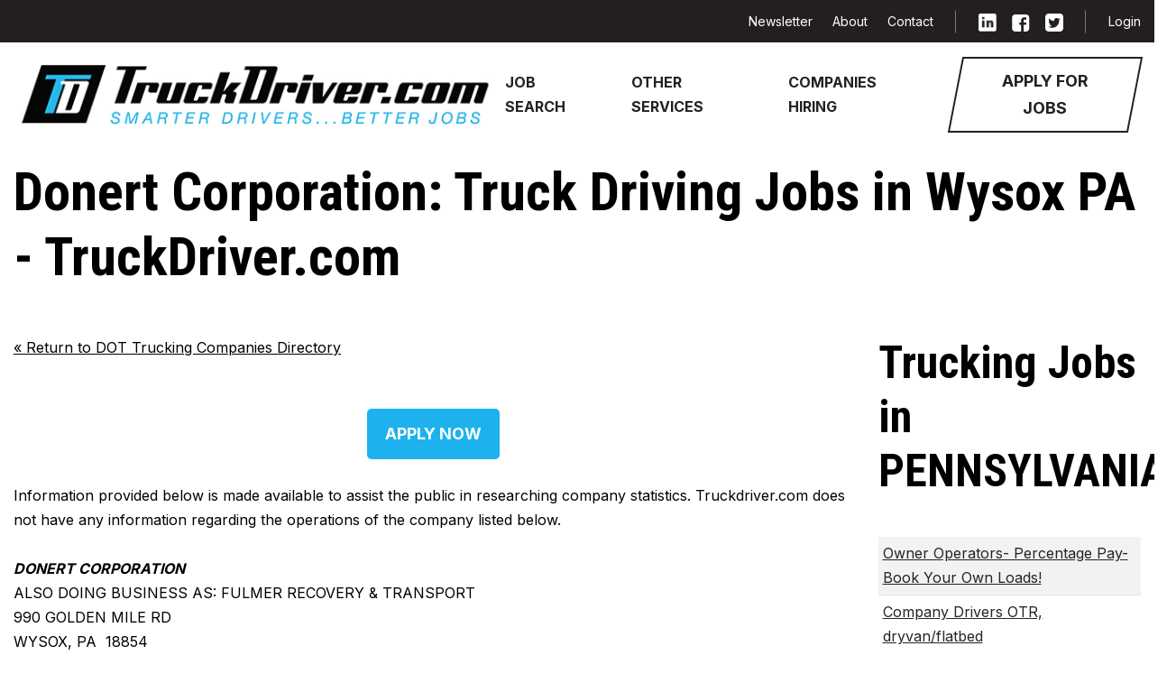

--- FILE ---
content_type: text/html; charset=utf-8
request_url: https://www.google.com/recaptcha/api2/aframe
body_size: 266
content:
<!DOCTYPE HTML><html><head><meta http-equiv="content-type" content="text/html; charset=UTF-8"></head><body><script nonce="J0Ob_mf44knsVOi5KmpNbw">/** Anti-fraud and anti-abuse applications only. See google.com/recaptcha */ try{var clients={'sodar':'https://pagead2.googlesyndication.com/pagead/sodar?'};window.addEventListener("message",function(a){try{if(a.source===window.parent){var b=JSON.parse(a.data);var c=clients[b['id']];if(c){var d=document.createElement('img');d.src=c+b['params']+'&rc='+(localStorage.getItem("rc::a")?sessionStorage.getItem("rc::b"):"");window.document.body.appendChild(d);sessionStorage.setItem("rc::e",parseInt(sessionStorage.getItem("rc::e")||0)+1);localStorage.setItem("rc::h",'1768368832853');}}}catch(b){}});window.parent.postMessage("_grecaptcha_ready", "*");}catch(b){}</script></body></html>

--- FILE ---
content_type: application/javascript
request_url: https://www.truckdriver.com/JavaScript/common-form-utility.js
body_size: 437
content:
$(document).ready(function() {
	"use strict";
	// add * with required-field class for labels of required fields
	// :visible removed because it is not visible in an accordion.
	// don't add the required-field content to radio/check boxes
	$('input[type!=radio][type!=checkbox],textarea,select').filter('[required]').each(function() {
		// attempt to find the label for this form field
		var $label = $("label[for='"+$(this).attr('id')+"']")
		if ($label.length == 0) {
			$label = $(this).closest('label')
		}

		if ($label.length != 0) {
			// add * to required field labels
			$label.append('&nbsp;<span class="required-field">*</span>');
		}
	});
});


--- FILE ---
content_type: image/svg+xml
request_url: https://www.truckdriver.com/assets/images/svg/facebook-solid.svg
body_size: 446
content:
<svg width="36" height="37" viewBox="0 0 36 37" fill="none" xmlns="http://www.w3.org/2000/svg">
<path d="M6.61715 0.369141C3.01146 0.369141 0.108154 3.27244 0.108154 6.87814V29.5076C0.108154 33.1133 3.01146 36.0166 6.61715 36.0166H18.8821V22.0806H15.1971V17.0633H18.8821V12.7767C18.8821 9.40889 21.0594 6.31669 26.0751 6.31669C28.1058 6.31669 29.6075 6.51165 29.6075 6.51165L29.4894 11.1971C29.4894 11.1971 27.9579 11.1826 26.2867 11.1826C24.478 11.1826 24.188 12.016 24.188 13.3994V17.0633H29.6331L29.3958 22.0807H24.188V36.0166H29.2465C32.8522 36.0166 35.7555 33.1133 35.7555 29.5076V6.87818C35.7555 3.27248 32.8522 0.369176 29.2465 0.369176H6.61712L6.61715 0.369141Z" fill="#242021"/>
</svg>


--- FILE ---
content_type: image/svg+xml
request_url: https://www.truckdriver.com/assets/images/svg/td-logo.svg
body_size: 11816
content:
<svg width="355" height="50" viewBox="0 0 355 50" fill="none" xmlns="http://www.w3.org/2000/svg" xmlns:xlink="http://www.w3.org/1999/xlink">
<rect y="0.395996" width="354.638" height="49.2082" fill="url(#pattern0)"/>
<defs>
<pattern id="pattern0" patternContentUnits="objectBoundingBox" width="1" height="1">
<use xlink:href="#image0_128_1344" transform="scale(0.00239234 0.0172414)"/>
</pattern>
<image id="image0_128_1344" width="418" height="58" xlink:href="[data-uri]"/>
</defs>
</svg>
